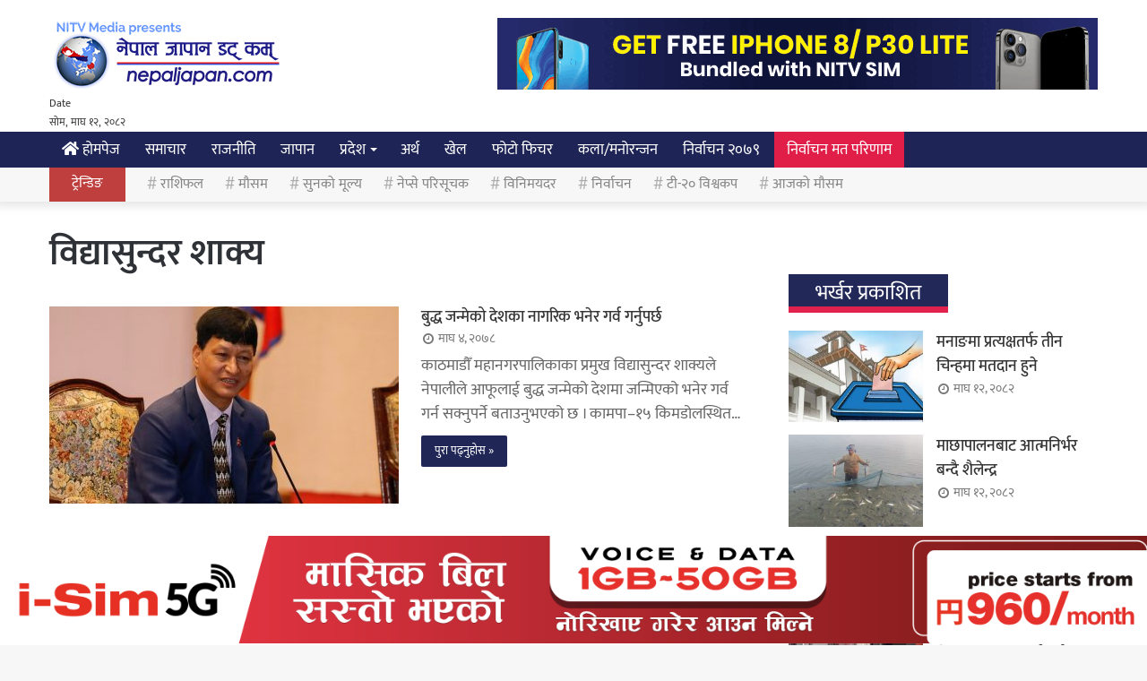

--- FILE ---
content_type: text/html; charset=UTF-8
request_url: https://www.nepaljapan.com/trend/%E0%A4%B5%E0%A4%BF%E0%A4%A6%E0%A5%8D%E0%A4%AF%E0%A4%BE%E0%A4%B8%E0%A5%81%E0%A4%A8%E0%A5%8D%E0%A4%A6%E0%A4%B0-%E0%A4%B6%E0%A4%BE%E0%A4%95%E0%A5%8D%E0%A4%AF/
body_size: 16630
content:
<!DOCTYPE html>
<html lang="en-US" class="" data-skin="light">
<head>
	<meta charset="UTF-8" />
	<link rel="profile" href="https://gmpg.org/xfn/11" />
	<link rel="pingback" href="https://www.nepaljapan.com/xmlrpc.php" />
	<meta property="fb:use_automatic_ad_placement" content="false">
	<meta name="twitter:card" content="summary_large_image">
	<meta name="twitter:site" content="@nepaljapan.com">
	<meta name="twitter:title" content="बुद्ध जन्मेको देशका नागरिक भनेर गर्व गर्नुपर्छ">
	<meta name="twitter:description" content="काठमाडौँ महानगरपालिकाका प्रमुख विद्यासुन्दर शाक्यले नेपालीले आफूलाई बुद्ध जन्मेको देशमा जन्मिएको भनेर गर्व गर्न सक्नुपर्ने बताउनुभएको छ । कामपा–१५ किमडोलस्थित किमडोल बहालमा शाक्यधिता नेपालको ध्यान भवन शिलान्यास गर्दै उहाँले यस्तो बताउनुभएको हो । “बुद्ध धर्मको मर्मलाई प्रवद्र्धन तथा प्रचारप्रसार गर्न काठमाडौँ महानगरपालिकाले थेरवादी तथा बज्रयानी विहारको निर्माण, पुनर्निर्माण तथा शैक्षिक कार्यक्रम सञ्चालन गर्न सहयोग गरेको &hellip;">

		<meta name="twitter:image" content="https://nepaljapan.s3.ap-southeast-1.amazonaws.com/Nepal-japan/images/uploads/2021/06/Bidhya.jpg">
		<script src="https://cdnjs.cloudflare.com/ajax/libs/Chart.js/2.5.0/Chart.min.js"></script>
    <script type='text/javascript' src='https://platform-api.sharethis.com/js/sharethis.js#property=607e92a5a954930018f4652b&product=sop' async='async'></script>

	<!-- Global site tag (gtag.js) - Google Analytics -->
	<script async src="https://www.googletagmanager.com/gtag/js?id=UA-72419972-1"></script>
  	<script>
		window.dataLayer = window.dataLayer || [];
		function gtag(){dataLayer.push(arguments);}
		gtag('js', new Date());

		gtag('config', 'UA-72419972-1');
	</script>
	<title>विद्यासुन्दर शाक्य &#8211; Nepal Japan</title>
<meta name='robots' content='max-image-preview:large' />
<link rel='dns-prefetch' href='//maxcdn.bootstrapcdn.com' />
<link rel="alternate" type="application/rss+xml" title="Nepal Japan &raquo; Feed" href="https://www.nepaljapan.com/feed/" />
<link rel="alternate" type="application/rss+xml" title="Nepal Japan &raquo; Comments Feed" href="https://www.nepaljapan.com/comments/feed/" />
<link rel="alternate" type="application/rss+xml" title="Nepal Japan &raquo; विद्यासुन्दर शाक्य Tag Feed" href="https://www.nepaljapan.com/trend/%e0%a4%b5%e0%a4%bf%e0%a4%a6%e0%a5%8d%e0%a4%af%e0%a4%be%e0%a4%b8%e0%a5%81%e0%a4%a8%e0%a5%8d%e0%a4%a6%e0%a4%b0-%e0%a4%b6%e0%a4%be%e0%a4%95%e0%a5%8d%e0%a4%af/feed/" />
<style id='wp-img-auto-sizes-contain-inline-css' type='text/css'>
img:is([sizes=auto i],[sizes^="auto," i]){contain-intrinsic-size:3000px 1500px}
/*# sourceURL=wp-img-auto-sizes-contain-inline-css */
</style>

<style id='wp-emoji-styles-inline-css' type='text/css'>

	img.wp-smiley, img.emoji {
		display: inline !important;
		border: none !important;
		box-shadow: none !important;
		height: 1em !important;
		width: 1em !important;
		margin: 0 0.07em !important;
		vertical-align: -0.1em !important;
		background: none !important;
		padding: 0 !important;
	}
/*# sourceURL=wp-emoji-styles-inline-css */
</style>
<link rel='stylesheet' id='wp-block-library-css' href='https://www.nepaljapan.com/wp-includes/css/dist/block-library/style.min.css?ver=6.9' type='text/css' media='all' />
<style id='global-styles-inline-css' type='text/css'>
:root{--wp--preset--aspect-ratio--square: 1;--wp--preset--aspect-ratio--4-3: 4/3;--wp--preset--aspect-ratio--3-4: 3/4;--wp--preset--aspect-ratio--3-2: 3/2;--wp--preset--aspect-ratio--2-3: 2/3;--wp--preset--aspect-ratio--16-9: 16/9;--wp--preset--aspect-ratio--9-16: 9/16;--wp--preset--color--black: #000000;--wp--preset--color--cyan-bluish-gray: #abb8c3;--wp--preset--color--white: #ffffff;--wp--preset--color--pale-pink: #f78da7;--wp--preset--color--vivid-red: #cf2e2e;--wp--preset--color--luminous-vivid-orange: #ff6900;--wp--preset--color--luminous-vivid-amber: #fcb900;--wp--preset--color--light-green-cyan: #7bdcb5;--wp--preset--color--vivid-green-cyan: #00d084;--wp--preset--color--pale-cyan-blue: #8ed1fc;--wp--preset--color--vivid-cyan-blue: #0693e3;--wp--preset--color--vivid-purple: #9b51e0;--wp--preset--gradient--vivid-cyan-blue-to-vivid-purple: linear-gradient(135deg,rgb(6,147,227) 0%,rgb(155,81,224) 100%);--wp--preset--gradient--light-green-cyan-to-vivid-green-cyan: linear-gradient(135deg,rgb(122,220,180) 0%,rgb(0,208,130) 100%);--wp--preset--gradient--luminous-vivid-amber-to-luminous-vivid-orange: linear-gradient(135deg,rgb(252,185,0) 0%,rgb(255,105,0) 100%);--wp--preset--gradient--luminous-vivid-orange-to-vivid-red: linear-gradient(135deg,rgb(255,105,0) 0%,rgb(207,46,46) 100%);--wp--preset--gradient--very-light-gray-to-cyan-bluish-gray: linear-gradient(135deg,rgb(238,238,238) 0%,rgb(169,184,195) 100%);--wp--preset--gradient--cool-to-warm-spectrum: linear-gradient(135deg,rgb(74,234,220) 0%,rgb(151,120,209) 20%,rgb(207,42,186) 40%,rgb(238,44,130) 60%,rgb(251,105,98) 80%,rgb(254,248,76) 100%);--wp--preset--gradient--blush-light-purple: linear-gradient(135deg,rgb(255,206,236) 0%,rgb(152,150,240) 100%);--wp--preset--gradient--blush-bordeaux: linear-gradient(135deg,rgb(254,205,165) 0%,rgb(254,45,45) 50%,rgb(107,0,62) 100%);--wp--preset--gradient--luminous-dusk: linear-gradient(135deg,rgb(255,203,112) 0%,rgb(199,81,192) 50%,rgb(65,88,208) 100%);--wp--preset--gradient--pale-ocean: linear-gradient(135deg,rgb(255,245,203) 0%,rgb(182,227,212) 50%,rgb(51,167,181) 100%);--wp--preset--gradient--electric-grass: linear-gradient(135deg,rgb(202,248,128) 0%,rgb(113,206,126) 100%);--wp--preset--gradient--midnight: linear-gradient(135deg,rgb(2,3,129) 0%,rgb(40,116,252) 100%);--wp--preset--font-size--small: 13px;--wp--preset--font-size--medium: 20px;--wp--preset--font-size--large: 36px;--wp--preset--font-size--x-large: 42px;--wp--preset--spacing--20: 0.44rem;--wp--preset--spacing--30: 0.67rem;--wp--preset--spacing--40: 1rem;--wp--preset--spacing--50: 1.5rem;--wp--preset--spacing--60: 2.25rem;--wp--preset--spacing--70: 3.38rem;--wp--preset--spacing--80: 5.06rem;--wp--preset--shadow--natural: 6px 6px 9px rgba(0, 0, 0, 0.2);--wp--preset--shadow--deep: 12px 12px 50px rgba(0, 0, 0, 0.4);--wp--preset--shadow--sharp: 6px 6px 0px rgba(0, 0, 0, 0.2);--wp--preset--shadow--outlined: 6px 6px 0px -3px rgb(255, 255, 255), 6px 6px rgb(0, 0, 0);--wp--preset--shadow--crisp: 6px 6px 0px rgb(0, 0, 0);}:where(.is-layout-flex){gap: 0.5em;}:where(.is-layout-grid){gap: 0.5em;}body .is-layout-flex{display: flex;}.is-layout-flex{flex-wrap: wrap;align-items: center;}.is-layout-flex > :is(*, div){margin: 0;}body .is-layout-grid{display: grid;}.is-layout-grid > :is(*, div){margin: 0;}:where(.wp-block-columns.is-layout-flex){gap: 2em;}:where(.wp-block-columns.is-layout-grid){gap: 2em;}:where(.wp-block-post-template.is-layout-flex){gap: 1.25em;}:where(.wp-block-post-template.is-layout-grid){gap: 1.25em;}.has-black-color{color: var(--wp--preset--color--black) !important;}.has-cyan-bluish-gray-color{color: var(--wp--preset--color--cyan-bluish-gray) !important;}.has-white-color{color: var(--wp--preset--color--white) !important;}.has-pale-pink-color{color: var(--wp--preset--color--pale-pink) !important;}.has-vivid-red-color{color: var(--wp--preset--color--vivid-red) !important;}.has-luminous-vivid-orange-color{color: var(--wp--preset--color--luminous-vivid-orange) !important;}.has-luminous-vivid-amber-color{color: var(--wp--preset--color--luminous-vivid-amber) !important;}.has-light-green-cyan-color{color: var(--wp--preset--color--light-green-cyan) !important;}.has-vivid-green-cyan-color{color: var(--wp--preset--color--vivid-green-cyan) !important;}.has-pale-cyan-blue-color{color: var(--wp--preset--color--pale-cyan-blue) !important;}.has-vivid-cyan-blue-color{color: var(--wp--preset--color--vivid-cyan-blue) !important;}.has-vivid-purple-color{color: var(--wp--preset--color--vivid-purple) !important;}.has-black-background-color{background-color: var(--wp--preset--color--black) !important;}.has-cyan-bluish-gray-background-color{background-color: var(--wp--preset--color--cyan-bluish-gray) !important;}.has-white-background-color{background-color: var(--wp--preset--color--white) !important;}.has-pale-pink-background-color{background-color: var(--wp--preset--color--pale-pink) !important;}.has-vivid-red-background-color{background-color: var(--wp--preset--color--vivid-red) !important;}.has-luminous-vivid-orange-background-color{background-color: var(--wp--preset--color--luminous-vivid-orange) !important;}.has-luminous-vivid-amber-background-color{background-color: var(--wp--preset--color--luminous-vivid-amber) !important;}.has-light-green-cyan-background-color{background-color: var(--wp--preset--color--light-green-cyan) !important;}.has-vivid-green-cyan-background-color{background-color: var(--wp--preset--color--vivid-green-cyan) !important;}.has-pale-cyan-blue-background-color{background-color: var(--wp--preset--color--pale-cyan-blue) !important;}.has-vivid-cyan-blue-background-color{background-color: var(--wp--preset--color--vivid-cyan-blue) !important;}.has-vivid-purple-background-color{background-color: var(--wp--preset--color--vivid-purple) !important;}.has-black-border-color{border-color: var(--wp--preset--color--black) !important;}.has-cyan-bluish-gray-border-color{border-color: var(--wp--preset--color--cyan-bluish-gray) !important;}.has-white-border-color{border-color: var(--wp--preset--color--white) !important;}.has-pale-pink-border-color{border-color: var(--wp--preset--color--pale-pink) !important;}.has-vivid-red-border-color{border-color: var(--wp--preset--color--vivid-red) !important;}.has-luminous-vivid-orange-border-color{border-color: var(--wp--preset--color--luminous-vivid-orange) !important;}.has-luminous-vivid-amber-border-color{border-color: var(--wp--preset--color--luminous-vivid-amber) !important;}.has-light-green-cyan-border-color{border-color: var(--wp--preset--color--light-green-cyan) !important;}.has-vivid-green-cyan-border-color{border-color: var(--wp--preset--color--vivid-green-cyan) !important;}.has-pale-cyan-blue-border-color{border-color: var(--wp--preset--color--pale-cyan-blue) !important;}.has-vivid-cyan-blue-border-color{border-color: var(--wp--preset--color--vivid-cyan-blue) !important;}.has-vivid-purple-border-color{border-color: var(--wp--preset--color--vivid-purple) !important;}.has-vivid-cyan-blue-to-vivid-purple-gradient-background{background: var(--wp--preset--gradient--vivid-cyan-blue-to-vivid-purple) !important;}.has-light-green-cyan-to-vivid-green-cyan-gradient-background{background: var(--wp--preset--gradient--light-green-cyan-to-vivid-green-cyan) !important;}.has-luminous-vivid-amber-to-luminous-vivid-orange-gradient-background{background: var(--wp--preset--gradient--luminous-vivid-amber-to-luminous-vivid-orange) !important;}.has-luminous-vivid-orange-to-vivid-red-gradient-background{background: var(--wp--preset--gradient--luminous-vivid-orange-to-vivid-red) !important;}.has-very-light-gray-to-cyan-bluish-gray-gradient-background{background: var(--wp--preset--gradient--very-light-gray-to-cyan-bluish-gray) !important;}.has-cool-to-warm-spectrum-gradient-background{background: var(--wp--preset--gradient--cool-to-warm-spectrum) !important;}.has-blush-light-purple-gradient-background{background: var(--wp--preset--gradient--blush-light-purple) !important;}.has-blush-bordeaux-gradient-background{background: var(--wp--preset--gradient--blush-bordeaux) !important;}.has-luminous-dusk-gradient-background{background: var(--wp--preset--gradient--luminous-dusk) !important;}.has-pale-ocean-gradient-background{background: var(--wp--preset--gradient--pale-ocean) !important;}.has-electric-grass-gradient-background{background: var(--wp--preset--gradient--electric-grass) !important;}.has-midnight-gradient-background{background: var(--wp--preset--gradient--midnight) !important;}.has-small-font-size{font-size: var(--wp--preset--font-size--small) !important;}.has-medium-font-size{font-size: var(--wp--preset--font-size--medium) !important;}.has-large-font-size{font-size: var(--wp--preset--font-size--large) !important;}.has-x-large-font-size{font-size: var(--wp--preset--font-size--x-large) !important;}
/*# sourceURL=global-styles-inline-css */
</style>

<style id='classic-theme-styles-inline-css' type='text/css'>
/*! This file is auto-generated */
.wp-block-button__link{color:#fff;background-color:#32373c;border-radius:9999px;box-shadow:none;text-decoration:none;padding:calc(.667em + 2px) calc(1.333em + 2px);font-size:1.125em}.wp-block-file__button{background:#32373c;color:#fff;text-decoration:none}
/*# sourceURL=/wp-includes/css/classic-themes.min.css */
</style>
<link rel='stylesheet' id='tie-css-base-css' href='https://www.nepaljapan.com/wp-content/themes/nepaljapan/assets/css/base.min.css?ver=5.4.0' type='text/css' media='all' />
<link rel='stylesheet' id='tie-css-styles-css' href='https://www.nepaljapan.com/wp-content/themes/nepaljapan/assets/css/style.min.css?ver=5.4.0' type='text/css' media='all' />
<link rel='stylesheet' id='tie-css-widgets-css' href='https://www.nepaljapan.com/wp-content/themes/nepaljapan/assets/css/widgets.min.css?ver=5.4.0' type='text/css' media='all' />
<link rel='stylesheet' id='tie-css-helpers-css' href='https://www.nepaljapan.com/wp-content/themes/nepaljapan/assets/css/helpers.min.css?ver=5.4.0' type='text/css' media='all' />
<link rel='stylesheet' id='tie-fontawesome5-css' href='https://www.nepaljapan.com/wp-content/themes/nepaljapan/assets/css/fontawesome.css?ver=5.4.0' type='text/css' media='all' />
<link rel='stylesheet' id='tie-css-ilightbox-css' href='https://www.nepaljapan.com/wp-content/themes/nepaljapan/assets/ilightbox/dark-skin/skin.css?ver=5.4.0' type='text/css' media='all' />
<link rel='stylesheet' id='tie-theme-child-css-css' href='https://www.nepaljapan.com/wp-content/themes/nepaljapan-child/style.css?ver=6.9' type='text/css' media='all' />
<style id='tie-theme-child-css-inline-css' type='text/css'>
#main-nav .main-menu > ul > li > a{font-size: 17px;font-weight: 400;}#main-nav .main-menu > ul ul li a{font-size: 17px;font-weight: 400;}#mobile-menu li a{font-size: 20px;font-weight: 400;}.breaking .breaking-title{font-size: 14px;line-height: 2.5;}.ticker-wrapper .ticker-content{line-height: 2.5;}.entry-header h1.entry-title{font-size: 45px;font-weight: 400;line-height: 1.25;}#the-post .entry-content,#the-post .entry-content p{font-size: 20px;font-weight: 400;line-height: 1.75;}#tie-wrapper .mag-box-title h3{font-size: 24px;font-weight: 400;}.entry h1{font-weight: 400;}.entry h2{font-size: 19px;font-weight: 500;}.entry h3{font-size: 18px;font-weight: 500;}.entry h4{font-weight: 500;}.entry h5{font-weight: 500;}.entry h6{font-weight: 500;}.post-widget-body .post-title,.timeline-widget ul li h3,.posts-list-half-posts li .post-title{font-size: 18px;font-weight: 500;}#tie-wrapper .media-page-layout .thumb-title,#tie-wrapper .mag-box.full-width-img-news-box .posts-items>li .post-title,#tie-wrapper .miscellaneous-box .posts-items>li:first-child .post-title,#tie-wrapper .big-thumb-left-box .posts-items li:first-child .post-title{font-weight: 400;}#tie-wrapper .mag-box.wide-post-box .posts-items>li:nth-child(n) .post-title,#tie-wrapper .mag-box.big-post-left-box li:first-child .post-title,#tie-wrapper .mag-box.big-post-top-box li:first-child .post-title,#tie-wrapper .mag-box.half-box li:first-child .post-title,#tie-wrapper .mag-box.big-posts-box .posts-items>li:nth-child(n) .post-title,#tie-wrapper .mag-box.mini-posts-box .posts-items>li:nth-child(n) .post-title,#tie-wrapper .mag-box.latest-poroducts-box .products .product h2{font-size: 18px;font-weight: 500;}#tie-wrapper .mag-box.big-post-left-box li:not(:first-child) .post-title,#tie-wrapper .mag-box.big-post-top-box li:not(:first-child) .post-title,#tie-wrapper .mag-box.half-box li:not(:first-child) .post-title,#tie-wrapper .mag-box.big-thumb-left-box li:not(:first-child) .post-title,#tie-wrapper .mag-box.scrolling-box .slide .post-title,#tie-wrapper .mag-box.miscellaneous-box li:not(:first-child) .post-title{font-size: 18px;font-weight: 500;}@media (min-width: 992px){.full-width .fullwidth-slider-wrapper .thumb-overlay .thumb-content .thumb-title,.full-width .wide-next-prev-slider-wrapper .thumb-overlay .thumb-content .thumb-title,.full-width .wide-slider-with-navfor-wrapper .thumb-overlay .thumb-content .thumb-title,.full-width .boxed-slider-wrapper .thumb-overlay .thumb-title{font-weight: 400;}}@media (min-width: 992px){.has-sidebar .fullwidth-slider-wrapper .thumb-overlay .thumb-content .thumb-title,.has-sidebar .wide-next-prev-slider-wrapper .thumb-overlay .thumb-content .thumb-title,.has-sidebar .wide-slider-with-navfor-wrapper .thumb-overlay .thumb-content .thumb-title,.has-sidebar .boxed-slider-wrapper .thumb-overlay .thumb-title{font-weight: 400;}}@media (min-width: 768px){#tie-wrapper .main-slider.grid-3-slides .slide .grid-item:nth-child(1) .thumb-title,#tie-wrapper .main-slider.grid-5-first-big .slide .grid-item:nth-child(1) .thumb-title,#tie-wrapper .main-slider.grid-5-big-centerd .slide .grid-item:nth-child(1) .thumb-title,#tie-wrapper .main-slider.grid-4-big-first-half-second .slide .grid-item:nth-child(1) .thumb-title,#tie-wrapper .main-slider.grid-2-big .thumb-overlay .thumb-title,#tie-wrapper .wide-slider-three-slids-wrapper .thumb-title{font-weight: 400;}}@media (min-width: 768px){#tie-wrapper .boxed-slider-three-slides-wrapper .slide .thumb-title,#tie-wrapper .grid-3-slides .slide .grid-item:nth-child(n+2) .thumb-title,#tie-wrapper .grid-5-first-big .slide .grid-item:nth-child(n+2) .thumb-title,#tie-wrapper .grid-5-big-centerd .slide .grid-item:nth-child(n+2) .thumb-title,#tie-wrapper .grid-4-big-first-half-second .slide .grid-item:nth-child(n+2) .thumb-title,#tie-wrapper .grid-5-in-rows .grid-item:nth-child(n) .thumb-overlay .thumb-title,#tie-wrapper .main-slider.grid-4-slides .thumb-overlay .thumb-title,#tie-wrapper .grid-6-slides .thumb-overlay .thumb-title,#tie-wrapper .boxed-four-taller-slider .slide .thumb-title{font-weight: 400;}}.brand-title,a:hover,.tie-popup-search-submit,#logo.text-logo a,.theme-header nav .components #search-submit:hover,.theme-header .header-nav .components > li:hover > a,.theme-header .header-nav .components li a:hover,.main-menu ul.cats-vertical li a.is-active,.main-menu ul.cats-vertical li a:hover,.main-nav li.mega-menu .post-meta a:hover,.main-nav li.mega-menu .post-box-title a:hover,.search-in-main-nav.autocomplete-suggestions a:hover,#main-nav .menu ul:not(.cats-horizontal) li:hover > a,#main-nav .menu ul li.current-menu-item:not(.mega-link-column) > a,.top-nav .menu li:hover > a,.top-nav .menu > .tie-current-menu > a,.search-in-top-nav.autocomplete-suggestions .post-title a:hover,div.mag-box .mag-box-options .mag-box-filter-links a.active,.mag-box-filter-links .flexMenu-viewMore:hover > a,.stars-rating-active,body .tabs.tabs .active > a,.video-play-icon,.spinner-circle:after,#go-to-content:hover,.comment-list .comment-author .fn,.commentlist .comment-author .fn,blockquote::before,blockquote cite,blockquote.quote-simple p,.multiple-post-pages a:hover,#story-index li .is-current,.latest-tweets-widget .twitter-icon-wrap span,.wide-slider-nav-wrapper .slide,.wide-next-prev-slider-wrapper .tie-slider-nav li:hover span,.review-final-score h3,#mobile-menu-icon:hover .menu-text,body .entry a,.dark-skin body .entry a,.entry .post-bottom-meta a:hover,.comment-list .comment-content a,q a,blockquote a,.widget.tie-weather-widget .icon-basecloud-bg:after,.site-footer a:hover,.site-footer .stars-rating-active,.site-footer .twitter-icon-wrap span,.site-info a:hover{color: #1e2556;}#instagram-link a:hover{color: #1e2556 !important;border-color: #1e2556 !important;}[type='submit'],.button,.generic-button a,.generic-button button,.theme-header .header-nav .comp-sub-menu a.button.guest-btn:hover,.theme-header .header-nav .comp-sub-menu a.checkout-button,nav.main-nav .menu > li.tie-current-menu > a,nav.main-nav .menu > li:hover > a,.main-menu .mega-links-head:after,.main-nav .mega-menu.mega-cat .cats-horizontal li a.is-active,#mobile-menu-icon:hover .nav-icon,#mobile-menu-icon:hover .nav-icon:before,#mobile-menu-icon:hover .nav-icon:after,.search-in-main-nav.autocomplete-suggestions a.button,.search-in-top-nav.autocomplete-suggestions a.button,.spinner > div,.post-cat,.pages-numbers li.current span,.multiple-post-pages > span,#tie-wrapper .mejs-container .mejs-controls,.mag-box-filter-links a:hover,.slider-arrow-nav a:not(.pagination-disabled):hover,.comment-list .reply a:hover,.commentlist .reply a:hover,#reading-position-indicator,#story-index-icon,.videos-block .playlist-title,.review-percentage .review-item span span,.tie-slick-dots li.slick-active button,.tie-slick-dots li button:hover,.digital-rating-static,.timeline-widget li a:hover .date:before,#wp-calendar #today,.posts-list-counter li.widget-post-list:before,.cat-counter a + span,.tie-slider-nav li span:hover,.fullwidth-area .widget_tag_cloud .tagcloud a:hover,.magazine2:not(.block-head-4) .dark-widgetized-area ul.tabs a:hover,.magazine2:not(.block-head-4) .dark-widgetized-area ul.tabs .active a,.magazine1 .dark-widgetized-area ul.tabs a:hover,.magazine1 .dark-widgetized-area ul.tabs .active a,.block-head-4.magazine2 .dark-widgetized-area .tabs.tabs .active a,.block-head-4.magazine2 .dark-widgetized-area .tabs > .active a:before,.block-head-4.magazine2 .dark-widgetized-area .tabs > .active a:after,.demo_store,.demo #logo:after,.demo #sticky-logo:after,.widget.tie-weather-widget,span.video-close-btn:hover,#go-to-top,.latest-tweets-widget .slider-links .button:not(:hover){background-color: #1e2556;color: #FFFFFF;}.tie-weather-widget .widget-title .the-subtitle,.block-head-4.magazine2 #footer .tabs .active a:hover{color: #FFFFFF;}pre,code,.pages-numbers li.current span,.theme-header .header-nav .comp-sub-menu a.button.guest-btn:hover,.multiple-post-pages > span,.post-content-slideshow .tie-slider-nav li span:hover,#tie-body .tie-slider-nav li > span:hover,.slider-arrow-nav a:not(.pagination-disabled):hover,.main-nav .mega-menu.mega-cat .cats-horizontal li a.is-active,.main-nav .mega-menu.mega-cat .cats-horizontal li a:hover,.main-menu .menu > li > .menu-sub-content{border-color: #1e2556;}.main-menu .menu > li.tie-current-menu{border-bottom-color: #1e2556;}.top-nav .menu li.tie-current-menu > a:before,.top-nav .menu li.menu-item-has-children:hover > a:before{border-top-color: #1e2556;}.main-nav .main-menu .menu > li.tie-current-menu > a:before,.main-nav .main-menu .menu > li:hover > a:before{border-top-color: #FFFFFF;}header.main-nav-light .main-nav .menu-item-has-children li:hover > a:before,header.main-nav-light .main-nav .mega-menu li:hover > a:before{border-left-color: #1e2556;}.rtl header.main-nav-light .main-nav .menu-item-has-children li:hover > a:before,.rtl header.main-nav-light .main-nav .mega-menu li:hover > a:before{border-right-color: #1e2556;border-left-color: transparent;}.top-nav ul.menu li .menu-item-has-children:hover > a:before{border-top-color: transparent;border-left-color: #1e2556;}.rtl .top-nav ul.menu li .menu-item-has-children:hover > a:before{border-left-color: transparent;border-right-color: #1e2556;}::-moz-selection{background-color: #1e2556;color: #FFFFFF;}::selection{background-color: #1e2556;color: #FFFFFF;}circle.circle_bar{stroke: #1e2556;}#reading-position-indicator{box-shadow: 0 0 10px rgba( 30,37,86,0.7);}#logo.text-logo a:hover,body .entry a:hover,.dark-skin body .entry a:hover,.comment-list .comment-content a:hover,.block-head-4.magazine2 .site-footer .tabs li a:hover,q a:hover,blockquote a:hover{color: #000024;}.button:hover,input[type='submit']:hover,.generic-button a:hover,.generic-button button:hover,a.post-cat:hover,.site-footer .button:hover,.site-footer [type='submit']:hover,.search-in-main-nav.autocomplete-suggestions a.button:hover,.search-in-top-nav.autocomplete-suggestions a.button:hover,.theme-header .header-nav .comp-sub-menu a.checkout-button:hover{background-color: #000024;color: #FFFFFF;}.theme-header .header-nav .comp-sub-menu a.checkout-button:not(:hover),body .entry a.button{color: #FFFFFF;}#story-index.is-compact .story-index-content{background-color: #1e2556;}#story-index.is-compact .story-index-content a,#story-index.is-compact .story-index-content .is-current{color: #FFFFFF;}#main-nav ul.menu > li.tie-current-menu > a,#main-nav ul.menu > li:hover > a,#main-nav .spinner > div,.main-menu .mega-links-head:after{background-color: !important;}#main-nav a,#main-nav .dropdown-social-icons li a span,.search-in-main-nav.autocomplete-suggestions a {color: #FFFFFF !important;}#main-nav .main-menu ul.menu > li.tie-current-menu,#theme-header nav .menu > li > .menu-sub-content{border-color: ;}#main-nav .spinner-circle:after{color: !important;}.main-nav-light #main-nav .menu-item-has-children li:hover > a:before,.main-nav-light #main-nav .mega-menu li:hover > a:before{border-left-color: #FFFFFF !important;}.rtl .main-nav-light #main-nav .menu-item-has-children li:hover > a:before,.rtl .main-nav-light #main-nav .mega-menu li:hover > a:before{border-right-color: #FFFFFF !important;border-left-color: transparent !important;}#tie-body .has-block-head-4,#tie-body .mag-box-title h3,#tie-body .comment-reply-title,#tie-body .related.products > h2,#tie-body .up-sells > h2,#tie-body .cross-sells > h2,#tie-body .cart_totals > h2,#tie-body .bbp-form legend,#tie-body .mag-box-title h3 a,#tie-body .section-title-default a,#tie-body #cancel-comment-reply-link {color: #FFFFFF;}#tie-body .has-block-head-4:before,#tie-body .mag-box-title h3:before,#tie-body .comment-reply-title:before,#tie-body .related.products > h2:before,#tie-body .up-sells > h2:before,#tie-body .cross-sells > h2:before,#tie-body .cart_totals > h2:before,#tie-body .bbp-form legend:before {background-color: #1e2556;}#tie-body .block-more-button{color: #1e2556;}#tie-body .block-more-button:hover{color: #000024;}#tie-body .tabs,#tie-body .tabs .flexMenu-popup{border-color: #1e2556;}#tie-body .tabs li a{color: #1e2556;}#tie-body .tabs li a:hover{color: #000024;}#tie-body .tabs li.active a{color: #FFFFFF;background-color: #1e2556;}.brand-title,a:hover,.tie-popup-search-submit,#logo.text-logo a,.theme-header nav .components #search-submit:hover,.theme-header .header-nav .components > li:hover > a,.theme-header .header-nav .components li a:hover,.main-menu ul.cats-vertical li a.is-active,.main-menu ul.cats-vertical li a:hover,.main-nav li.mega-menu .post-meta a:hover,.main-nav li.mega-menu .post-box-title a:hover,.search-in-main-nav.autocomplete-suggestions a:hover,#main-nav .menu ul:not(.cats-horizontal) li:hover > a,#main-nav .menu ul li.current-menu-item:not(.mega-link-column) > a,.top-nav .menu li:hover > a,.top-nav .menu > .tie-current-menu > a,.search-in-top-nav.autocomplete-suggestions .post-title a:hover,div.mag-box .mag-box-options .mag-box-filter-links a.active,.mag-box-filter-links .flexMenu-viewMore:hover > a,.stars-rating-active,body .tabs.tabs .active > a,.video-play-icon,.spinner-circle:after,#go-to-content:hover,.comment-list .comment-author .fn,.commentlist .comment-author .fn,blockquote::before,blockquote cite,blockquote.quote-simple p,.multiple-post-pages a:hover,#story-index li .is-current,.latest-tweets-widget .twitter-icon-wrap span,.wide-slider-nav-wrapper .slide,.wide-next-prev-slider-wrapper .tie-slider-nav li:hover span,.review-final-score h3,#mobile-menu-icon:hover .menu-text,body .entry a,.dark-skin body .entry a,.entry .post-bottom-meta a:hover,.comment-list .comment-content a,q a,blockquote a,.widget.tie-weather-widget .icon-basecloud-bg:after,.site-footer a:hover,.site-footer .stars-rating-active,.site-footer .twitter-icon-wrap span,.site-info a:hover{color: #1e2556;}#instagram-link a:hover{color: #1e2556 !important;border-color: #1e2556 !important;}[type='submit'],.button,.generic-button a,.generic-button button,.theme-header .header-nav .comp-sub-menu a.button.guest-btn:hover,.theme-header .header-nav .comp-sub-menu a.checkout-button,nav.main-nav .menu > li.tie-current-menu > a,nav.main-nav .menu > li:hover > a,.main-menu .mega-links-head:after,.main-nav .mega-menu.mega-cat .cats-horizontal li a.is-active,#mobile-menu-icon:hover .nav-icon,#mobile-menu-icon:hover .nav-icon:before,#mobile-menu-icon:hover .nav-icon:after,.search-in-main-nav.autocomplete-suggestions a.button,.search-in-top-nav.autocomplete-suggestions a.button,.spinner > div,.post-cat,.pages-numbers li.current span,.multiple-post-pages > span,#tie-wrapper .mejs-container .mejs-controls,.mag-box-filter-links a:hover,.slider-arrow-nav a:not(.pagination-disabled):hover,.comment-list .reply a:hover,.commentlist .reply a:hover,#reading-position-indicator,#story-index-icon,.videos-block .playlist-title,.review-percentage .review-item span span,.tie-slick-dots li.slick-active button,.tie-slick-dots li button:hover,.digital-rating-static,.timeline-widget li a:hover .date:before,#wp-calendar #today,.posts-list-counter li.widget-post-list:before,.cat-counter a + span,.tie-slider-nav li span:hover,.fullwidth-area .widget_tag_cloud .tagcloud a:hover,.magazine2:not(.block-head-4) .dark-widgetized-area ul.tabs a:hover,.magazine2:not(.block-head-4) .dark-widgetized-area ul.tabs .active a,.magazine1 .dark-widgetized-area ul.tabs a:hover,.magazine1 .dark-widgetized-area ul.tabs .active a,.block-head-4.magazine2 .dark-widgetized-area .tabs.tabs .active a,.block-head-4.magazine2 .dark-widgetized-area .tabs > .active a:before,.block-head-4.magazine2 .dark-widgetized-area .tabs > .active a:after,.demo_store,.demo #logo:after,.demo #sticky-logo:after,.widget.tie-weather-widget,span.video-close-btn:hover,#go-to-top,.latest-tweets-widget .slider-links .button:not(:hover){background-color: #1e2556;color: #FFFFFF;}.tie-weather-widget .widget-title .the-subtitle,.block-head-4.magazine2 #footer .tabs .active a:hover{color: #FFFFFF;}pre,code,.pages-numbers li.current span,.theme-header .header-nav .comp-sub-menu a.button.guest-btn:hover,.multiple-post-pages > span,.post-content-slideshow .tie-slider-nav li span:hover,#tie-body .tie-slider-nav li > span:hover,.slider-arrow-nav a:not(.pagination-disabled):hover,.main-nav .mega-menu.mega-cat .cats-horizontal li a.is-active,.main-nav .mega-menu.mega-cat .cats-horizontal li a:hover,.main-menu .menu > li > .menu-sub-content{border-color: #1e2556;}.main-menu .menu > li.tie-current-menu{border-bottom-color: #1e2556;}.top-nav .menu li.tie-current-menu > a:before,.top-nav .menu li.menu-item-has-children:hover > a:before{border-top-color: #1e2556;}.main-nav .main-menu .menu > li.tie-current-menu > a:before,.main-nav .main-menu .menu > li:hover > a:before{border-top-color: #FFFFFF;}header.main-nav-light .main-nav .menu-item-has-children li:hover > a:before,header.main-nav-light .main-nav .mega-menu li:hover > a:before{border-left-color: #1e2556;}.rtl header.main-nav-light .main-nav .menu-item-has-children li:hover > a:before,.rtl header.main-nav-light .main-nav .mega-menu li:hover > a:before{border-right-color: #1e2556;border-left-color: transparent;}.top-nav ul.menu li .menu-item-has-children:hover > a:before{border-top-color: transparent;border-left-color: #1e2556;}.rtl .top-nav ul.menu li .menu-item-has-children:hover > a:before{border-left-color: transparent;border-right-color: #1e2556;}::-moz-selection{background-color: #1e2556;color: #FFFFFF;}::selection{background-color: #1e2556;color: #FFFFFF;}circle.circle_bar{stroke: #1e2556;}#reading-position-indicator{box-shadow: 0 0 10px rgba( 30,37,86,0.7);}#logo.text-logo a:hover,body .entry a:hover,.dark-skin body .entry a:hover,.comment-list .comment-content a:hover,.block-head-4.magazine2 .site-footer .tabs li a:hover,q a:hover,blockquote a:hover{color: #000024;}.button:hover,input[type='submit']:hover,.generic-button a:hover,.generic-button button:hover,a.post-cat:hover,.site-footer .button:hover,.site-footer [type='submit']:hover,.search-in-main-nav.autocomplete-suggestions a.button:hover,.search-in-top-nav.autocomplete-suggestions a.button:hover,.theme-header .header-nav .comp-sub-menu a.checkout-button:hover{background-color: #000024;color: #FFFFFF;}.theme-header .header-nav .comp-sub-menu a.checkout-button:not(:hover),body .entry a.button{color: #FFFFFF;}#story-index.is-compact .story-index-content{background-color: #1e2556;}#story-index.is-compact .story-index-content a,#story-index.is-compact .story-index-content .is-current{color: #FFFFFF;}#main-nav ul.menu > li.tie-current-menu > a,#main-nav ul.menu > li:hover > a,#main-nav .spinner > div,.main-menu .mega-links-head:after{background-color: !important;}#main-nav a,#main-nav .dropdown-social-icons li a span,.search-in-main-nav.autocomplete-suggestions a {color: #FFFFFF !important;}#main-nav .main-menu ul.menu > li.tie-current-menu,#theme-header nav .menu > li > .menu-sub-content{border-color: ;}#main-nav .spinner-circle:after{color: !important;}.main-nav-light #main-nav .menu-item-has-children li:hover > a:before,.main-nav-light #main-nav .mega-menu li:hover > a:before{border-left-color: #FFFFFF !important;}.rtl .main-nav-light #main-nav .menu-item-has-children li:hover > a:before,.rtl .main-nav-light #main-nav .mega-menu li:hover > a:before{border-right-color: #FFFFFF !important;border-left-color: transparent !important;}#tie-body .has-block-head-4,#tie-body .mag-box-title h3,#tie-body .comment-reply-title,#tie-body .related.products > h2,#tie-body .up-sells > h2,#tie-body .cross-sells > h2,#tie-body .cart_totals > h2,#tie-body .bbp-form legend,#tie-body .mag-box-title h3 a,#tie-body .section-title-default a,#tie-body #cancel-comment-reply-link {color: #FFFFFF;}#tie-body .has-block-head-4:before,#tie-body .mag-box-title h3:before,#tie-body .comment-reply-title:before,#tie-body .related.products > h2:before,#tie-body .up-sells > h2:before,#tie-body .cross-sells > h2:before,#tie-body .cart_totals > h2:before,#tie-body .bbp-form legend:before {background-color: #1e2556;}#tie-body .block-more-button{color: #1e2556;}#tie-body .block-more-button:hover{color: #000024;}#tie-body .tabs,#tie-body .tabs .flexMenu-popup{border-color: #1e2556;}#tie-body .tabs li a{color: #1e2556;}#tie-body .tabs li a:hover{color: #000024;}#tie-body .tabs li.active a{color: #FFFFFF;background-color: #1e2556;}#main-nav,#main-nav .menu-sub-content,#main-nav .comp-sub-menu,#main-nav .guest-btn:not(:hover),#main-nav ul.cats-vertical li a.is-active,#main-nav ul.cats-vertical li a:hover.search-in-main-nav.autocomplete-suggestions{background-color: #1e2556;}#main-nav{border-width: 0;}#theme-header #main-nav:not(.fixed-nav){bottom: 0;}#main-nav .icon-basecloud-bg:after{color: #1e2556;}#main-nav *,.search-in-main-nav.autocomplete-suggestions{border-color: rgba(255,255,255,0.07);}.main-nav-boxed #main-nav .main-menu-wrapper{border-width: 0;}#theme-header:not(.main-nav-boxed) #main-nav,.main-nav-boxed .main-menu-wrapper{border-bottom-color:#3498db !important;border-right: 0 none;border-left : 0 none;}.main-nav-boxed #main-nav.fixed-nav{box-shadow: none;}#the-post .entry-content a:not(.shortc-button){color: #1e2556 !important;}#the-post .entry-content a:not(.shortc-button):hover{color: #f49f1c !important;}#footer{background-color: #1e2556;}#site-info{background-color: #181d40;}#footer .posts-list-counter .posts-list-items li.widget-post-list:before{border-color: #1e2556;}#footer .timeline-widget a .date:before{border-color: rgba(30,37,86,0.8);}#footer .footer-boxed-widget-area,#footer textarea,#footer input:not([type=submit]),#footer select,#footer code,#footer kbd,#footer pre,#footer samp,#footer .show-more-button,#footer .slider-links .tie-slider-nav span,#footer #wp-calendar,#footer #wp-calendar tbody td,#footer #wp-calendar thead th,#footer .widget.buddypress .item-options a{border-color: rgba(255,255,255,0.1);}#footer .social-statistics-widget .white-bg li.social-icons-item a,#footer .widget_tag_cloud .tagcloud a,#footer .latest-tweets-widget .slider-links .tie-slider-nav span,#footer .widget_layered_nav_filters a{border-color: rgba(255,255,255,0.1);}#footer .social-statistics-widget .white-bg li:before{background: rgba(255,255,255,0.1);}.site-footer #wp-calendar tbody td{background: rgba(255,255,255,0.02);}#footer .white-bg .social-icons-item a span.followers span,#footer .circle-three-cols .social-icons-item a .followers-num,#footer .circle-three-cols .social-icons-item a .followers-name{color: rgba(255,255,255,0.8);}#footer .timeline-widget ul:before,#footer .timeline-widget a:not(:hover) .date:before{background-color: #000738;}.site-footer.dark-skin a:not(:hover){color: #f49f1c;}.site-footer.dark-skin a:hover,#footer .stars-rating-active,#footer .twitter-icon-wrap span,.block-head-4.magazine2 #footer .tabs li a{color: #ffffff;}#footer .circle_bar{stroke: #ffffff;}#footer .widget.buddypress .item-options a.selected,#footer .widget.buddypress .item-options a.loading,#footer .tie-slider-nav span:hover,.block-head-4.magazine2 #footer .tabs{border-color: #ffffff;}.magazine2:not(.block-head-4) #footer .tabs a:hover,.magazine2:not(.block-head-4) #footer .tabs .active a,.magazine1 #footer .tabs a:hover,.magazine1 #footer .tabs .active a,.block-head-4.magazine2 #footer .tabs.tabs .active a,.block-head-4.magazine2 #footer .tabs > .active a:before,.block-head-4.magazine2 #footer .tabs > li.active:nth-child(n) a:after,#footer .digital-rating-static,#footer .timeline-widget li a:hover .date:before,#footer #wp-calendar #today,#footer .posts-list-counter .posts-list-items li.widget-post-list:before,#footer .cat-counter span,#footer.dark-skin .the-global-title:after,#footer .button,#footer [type='submit'],#footer .spinner > div,#footer .widget.buddypress .item-options a.selected,#footer .widget.buddypress .item-options a.loading,#footer .tie-slider-nav span:hover,#footer .fullwidth-area .tagcloud a:hover{background-color: #ffffff;color: #000000;}.block-head-4.magazine2 #footer .tabs li a:hover{color: #e1e1e1;}.block-head-4.magazine2 #footer .tabs.tabs .active a:hover,#footer .widget.buddypress .item-options a.selected,#footer .widget.buddypress .item-options a.loading,#footer .tie-slider-nav span:hover{color: #000000 !important;}#footer .button:hover,#footer [type='submit']:hover{background-color: #e1e1e1;color: #000000;}#footer .site-info a:not(:hover){color: #f49f1c;}@media (max-width: 991px){.side-aside #mobile-menu .menu > li{border-color: rgba(255,255,255,0.05);}}@media (max-width: 991px){.side-aside.dark-skin{background-color: #1e2556;}}
/*# sourceURL=tie-theme-child-css-inline-css */
</style>
<script type="text/javascript" src="https://www.nepaljapan.com/wp-includes/js/jquery/jquery.min.js?ver=3.7.1" id="jquery-core-js"></script>
<script type="text/javascript" src="https://www.nepaljapan.com/wp-includes/js/jquery/jquery-migrate.min.js?ver=3.4.1" id="jquery-migrate-js"></script>
<script type="text/javascript" src="//maxcdn.bootstrapcdn.com/bootstrap/3.3.7/js/bootstrap.min.js?ver=6.9" id="bootstrap-js"></script>
<link rel="https://api.w.org/" href="https://www.nepaljapan.com/wp-json/" /><link rel="alternate" title="JSON" type="application/json" href="https://www.nepaljapan.com/wp-json/wp/v2/tags/15279" /><link rel="EditURI" type="application/rsd+xml" title="RSD" href="https://www.nepaljapan.com/xmlrpc.php?rsd" />
<meta name="generator" content="WordPress 6.9" />
<meta property="fb:pages" content="103111898481257" /> <meta name="description" content="#1 News Portal of Nepal Japan" /><meta http-equiv="X-UA-Compatible" content="IE=edge">
<meta name="theme-color" content="#1e2556" /><meta name="viewport" content="width=device-width, initial-scale=1.0" /><link rel="icon" href="https://nepaljapan.s3.ap-southeast-1.amazonaws.com/Nepal-japan/images/uploads/2021/04/favicon.png" sizes="32x32" />
<link rel="icon" href="https://nepaljapan.s3.ap-southeast-1.amazonaws.com/Nepal-japan/images/uploads/2021/04/favicon.png" sizes="192x192" />
<link rel="apple-touch-icon" href="https://nepaljapan.s3.ap-southeast-1.amazonaws.com/Nepal-japan/images/uploads/2021/04/favicon.png" />
<meta name="msapplication-TileImage" content="https://nepaljapan.s3.ap-southeast-1.amazonaws.com/Nepal-japan/images/uploads/2021/04/favicon.png" />
</head>

<body id="tie-body" class="archive tag tag-15279 wp-theme-nepaljapan wp-child-theme-nepaljapan-child wrapper-has-shadow block-head-4 magazine2 is-thumb-overlay-disabled is-desktop is-header-layout-3 has-header-ad sidebar-right has-sidebar hide_breaking_news hide_breadcrumbs hide_read_more_buttons hide_back_top_button">
<div id="fb-root"></div>
<script async defer crossorigin="anonymous" src="https://connect.facebook.net/en_US/sdk.js#xfbml=1&version=v10.0&appId=594114327686648&autoLogAppEvents=1" nonce="BRbDoUum"></script>


<div class="background-overlay">

	<div id="tie-container" class="site tie-container">

		
		<div id="tie-wrapper">

			
<header id="theme-header" class="theme-header header-layout-3 main-nav-dark main-nav-default-dark main-nav-below has-stream-item has-shadow has-normal-width-logo mobile-header-centered">
	
<div class="container header-container">
	<div class="tie-row logo-row">

		
		<div class="logo-wrapper">
			<div class="tie-col-md-4 logo-container">
				<div id="mobile-header-components-area_1" class="mobile-header-components"><ul class="components"><li class="mobile-component_menu custom-menu-link"><a href="#" id="mobile-menu-icon" class=""><span class="tie-mobile-menu-icon nav-icon is-layout-4"></span><span class="screen-reader-text">Menu</span></a></li></ul></div>
		<div id="logo" class="image-logo" >

			
			<a title="Nepal Japan" href="https://www.nepaljapan.com/">
				
				<picture class="tie-logo-default tie-logo-picture">
					<source class="tie-logo-source-default tie-logo-source" srcset="/wp-content/uploads/2021/04/logo.png">
					<img class="tie-logo-img-default tie-logo-img" src="/wp-content/uploads/2021/04/logo.png" alt="Nepal Japan" width="270" height="80" style="max-height:80px; width: auto;" />
				</picture>
						</a>

						
            <div class="date-time">
				<input type="hidden" id="ndc_today_nonce" name="ndc_today_nonce" value="400d0c7420" /><input type="hidden" name="_wp_http_referer" value="/trend/%E0%A4%B5%E0%A4%BF%E0%A4%A6%E0%A5%8D%E0%A4%AF%E0%A4%BE%E0%A4%B8%E0%A5%81%E0%A4%A8%E0%A5%8D%E0%A4%A6%E0%A4%B0-%E0%A4%B6%E0%A4%BE%E0%A4%95%E0%A5%8D%E0%A4%AF/" />Date<div class="nep-to-eng nepali-date-converter">सोम, माघ १२, २०८२</div>			</div>
			

		</div><!-- #logo /-->

		<div id="mobile-header-components-area_2" class="mobile-header-components"></div>			</div><!-- .tie-col /-->
		</div><!-- .logo-wrapper /-->

		<div class="tie-col-md-8 stream-item stream-item-top-wrapper"><div class="stream-item-top">
					<a href="https://www.nitvtelecom.com/" title="" target="_blank" >
						<img src="https://nepaljapan.s3.ap-southeast-1.amazonaws.com/Nepal-japan/images/uploads/2023/09/NITV-Telecom.gif" alt="" width="728" height="91" />
					</a>
				</div></div><!-- .tie-col /-->
	</div><!-- .tie-row /-->
</div><!-- .container /-->

<div class="main-nav-wrapper">
	<nav id="main-nav"  class="main-nav header-nav"  aria-label="Primary Navigation">
		<div class="container">

			<div class="main-menu-wrapper">

				
				<div id="menu-components-wrap">

					
					<div class="main-menu main-menu-wrap tie-alignleft">
						<div id="main-nav-menu" class="main-menu header-menu"><ul id="menu-main-menu" class="menu" role="menubar"><li id="menu-item-77" class="menu-item menu-item-type-post_type menu-item-object-page menu-item-home menu-item-77 menu-item-has-icon"><a href="https://www.nepaljapan.com/"> <span aria-hidden="true" class="tie-menu-icon fas fa-home"></span> होमपेज</a></li>
<li id="menu-item-515282" class="menu-item menu-item-type-taxonomy menu-item-object-category menu-item-515282"><a href="https://www.nepaljapan.com/content/news/">समाचार</a></li>
<li id="menu-item-515281" class="menu-item menu-item-type-taxonomy menu-item-object-category menu-item-515281"><a href="https://www.nepaljapan.com/content/politics-nepal/">राजनीति</a></li>
<li id="menu-item-515270" class="menu-item menu-item-type-taxonomy menu-item-object-category menu-item-515270"><a href="https://www.nepaljapan.com/content/japan/">जापान</a></li>
<li id="menu-item-515271" class="menu-item menu-item-type-taxonomy menu-item-object-category menu-item-has-children menu-item-515271"><a href="https://www.nepaljapan.com/content/pradesh/">प्रदेश</a>
<ul class="sub-menu menu-sub-content">
	<li id="menu-item-515274" class="menu-item menu-item-type-taxonomy menu-item-object-category menu-item-515274"><a href="https://www.nepaljapan.com/content/pradesh/pradesh1/">कोशी</a></li>
	<li id="menu-item-515275" class="menu-item menu-item-type-taxonomy menu-item-object-category menu-item-515275"><a href="https://www.nepaljapan.com/content/pradesh/madhesh/">मधेश</a></li>
	<li id="menu-item-515276" class="menu-item menu-item-type-taxonomy menu-item-object-category menu-item-515276"><a href="https://www.nepaljapan.com/content/pradesh/bagmati/">बागमती</a></li>
	<li id="menu-item-515273" class="menu-item menu-item-type-taxonomy menu-item-object-category menu-item-515273"><a href="https://www.nepaljapan.com/content/pradesh/gandaki/">गण्डकी</a></li>
	<li id="menu-item-515277" class="menu-item menu-item-type-taxonomy menu-item-object-category menu-item-515277"><a href="https://www.nepaljapan.com/content/pradesh/lumbini/">लुम्बिनी</a></li>
	<li id="menu-item-515272" class="menu-item menu-item-type-taxonomy menu-item-object-category menu-item-515272"><a href="https://www.nepaljapan.com/content/pradesh/karnali/">कर्णाली</a></li>
	<li id="menu-item-515278" class="menu-item menu-item-type-taxonomy menu-item-object-category menu-item-515278"><a href="https://www.nepaljapan.com/content/pradesh/far-western/">सुदूरपश्चिम</a></li>
</ul>
</li>
<li id="menu-item-55" class="menu-item menu-item-type-post_type menu-item-object-page menu-item-55"><a href="https://www.nepaljapan.com/economy/">अर्थ</a></li>
<li id="menu-item-56" class="menu-item menu-item-type-post_type menu-item-object-page menu-item-56"><a href="https://www.nepaljapan.com/sports/">खेल</a></li>
<li id="menu-item-515279" class="menu-item menu-item-type-taxonomy menu-item-object-category menu-item-515279"><a href="https://www.nepaljapan.com/content/photo-feature/">फोटो फिचर</a></li>
<li id="menu-item-515268" class="menu-item menu-item-type-taxonomy menu-item-object-category menu-item-515268"><a href="https://www.nepaljapan.com/content/entertainment/">कला/मनोरन्जन</a></li>
<li id="menu-item-548762" class="menu-item menu-item-type-taxonomy menu-item-object-category menu-item-548762"><a href="https://www.nepaljapan.com/content/election2079/">निर्वाचन २०७९</a></li>
<li id="menu-item-551089" class="nj-old menu-item menu-item-type-custom menu-item-object-custom menu-item-551089"><a href="https://election.nepaljapan.com">निर्वाचन मत परिणाम</a></li>
</ul></div>					</div><!-- .main-menu.tie-alignleft /-->

					
				</div><!-- #menu-components-wrap /-->
			</div><!-- .main-menu-wrapper /-->
		</div><!-- .container /-->
	</nav><!-- #main-nav /-->
</div><!-- .main-nav-wrapper /-->
<div class="ml-trends">
			<div class="ml-trending_container">
			<div class="ml-trending"> ट्रेन्डिङ </div>
			<ul class="ml-trending_tags"><li><a href='https://www.nepaljapan.com/trend/%e0%a4%b0%e0%a4%be%e0%a4%b6%e0%a4%bf%e0%a4%ab%e0%a4%b2/'>राशिफल</a></li><li><a href='https://www.nepaljapan.com/trend/%e0%a4%ae%e0%a5%8c%e0%a4%b8%e0%a4%ae/'>मौसम</a></li><li><a href='https://www.nepaljapan.com/trend/%e0%a4%b8%e0%a5%81%e0%a4%a8%e0%a4%95%e0%a5%8b-%e0%a4%ae%e0%a5%82%e0%a4%b2%e0%a5%8d%e0%a4%af/'>सुनको मूल्य</a></li><li><a href='https://www.nepaljapan.com/trend/%e0%a4%a8%e0%a5%87%e0%a4%aa%e0%a5%8d%e0%a4%b8%e0%a5%87-%e0%a4%aa%e0%a4%b0%e0%a4%bf%e0%a4%b8%e0%a5%82%e0%a4%9a%e0%a4%95/'>नेप्से परिसूचक</a></li><li><a href='https://www.nepaljapan.com/trend/%e0%a4%b5%e0%a4%bf%e0%a4%a8%e0%a4%bf%e0%a4%ae%e0%a4%af%e0%a4%a6%e0%a4%b0/'>विनिमयदर</a></li><li><a href='https://www.nepaljapan.com/trend/%e0%a4%a8%e0%a4%bf%e0%a4%b0%e0%a5%8d%e0%a4%b5%e0%a4%be%e0%a4%9a%e0%a4%a8/'>निर्वाचन</a></li><li><a href='https://www.nepaljapan.com/trend/%e0%a4%9f%e0%a5%80-%e0%a5%a8%e0%a5%a6-%e0%a4%b5%e0%a4%bf%e0%a4%b6%e0%a5%8d%e0%a4%b5%e0%a4%95%e0%a4%aa/'>टी-२० विश्वकप</a></li><li><a href='https://www.nepaljapan.com/trend/%e0%a4%86%e0%a4%9c%e0%a4%95%e0%a5%8b-%e0%a4%ae%e0%a5%8c%e0%a4%b8%e0%a4%ae/'>आजको मौसम</a></li></ul></div></div></header>

<div id="content" class="site-content container"><div id="main-content-row" class="tie-row main-content-row">
	<div class="main-content tie-col-md-8 tie-col-xs-12" role="main">

		

			<header class="entry-header-outer container-wrapper">
				<h1 class="page-title">विद्यासुन्दर शाक्य</h1>			</header><!-- .entry-header-outer /-->

			
		<div class="mag-box wide-post-box">
			<div class="container-wrapper">
				<div class="mag-box-container clearfix">
					<ul id="posts-container" data-layout="default" data-settings="{'uncropped_image':'jannah-image-post','category_meta':true,'post_meta':true,'excerpt':'true','excerpt_length':'20','read_more':'true','read_more_text':false,'media_overlay':true,'title_length':0,'is_full':false,'is_category':false}" class="posts-items">
<li class="post-item  post-532134 post type-post status-publish format-standard has-post-thumbnail category-politics-nepal tag-15279 tie-standard">

	
			<a aria-label="बुद्ध जन्मेको देशका नागरिक भनेर गर्व गर्नुपर्छ" href="https://www.nepaljapan.com/01/18/532134/" class="post-thumb"><img width="390" height="220" src="https://nepaljapan.s3.ap-southeast-1.amazonaws.com/Nepal-japan/images/uploads/2021/06/Bidhya-390x220.jpg" class="attachment-jannah-image-large size-jannah-image-large wp-post-image" alt="" decoding="async" fetchpriority="high" /></a>
	<div class="post-details">

		<h2 class="post-title"><a href="https://www.nepaljapan.com/01/18/532134/">बुद्ध जन्मेको देशका नागरिक भनेर गर्व गर्नुपर्छ</a></h2>
		
		<div class="post-meta clearfix"><span class="date meta-item tie-icon">माघ ४, २०७८</span></div><!-- .post-meta -->		
						<p class="post-excerpt">काठमाडौँ महानगरपालिकाका प्रमुख विद्यासुन्दर शाक्यले नेपालीले आफूलाई बुद्ध जन्मेको देशमा जन्मिएको भनेर गर्व गर्न सक्नुपर्ने बताउनुभएको छ । कामपा–१५ किमडोलस्थित&hellip;</p>
				<a class="more-link button" href="https://www.nepaljapan.com/01/18/532134/">पुरा पढ्नुहोस »</a>	</div>
</li>

					</ul><!-- #posts-container /-->
					<div class="clearfix"></div>
				</div><!-- .mag-box-container /-->
			</div><!-- .container-wrapper /-->
		</div><!-- .mag-box /-->
	
	</div><!-- .main-content /-->


	<aside class="sidebar tie-col-md-4 tie-col-xs-12 normal-side is-sticky" aria-label="Primary Sidebar">
		<div class="theiaStickySidebar">
			<div id="stream-item-widget-5" class="widget stream-item-widget widget-content-only"><div class="stream-item-widget-content"></div></div><div id="posts-list-widget-7" class="container-wrapper widget posts-list"><div class="widget-title the-global-title has-block-head-4"><div class="the-subtitle">भर्खर प्रकाशित</div></div><div class="widget-posts-list-container" ><ul class="posts-list-items widget-posts-wrapper">
<li class="widget-single-post-item widget-post-list tie-standard">

			<div class="post-widget-thumbnail">

			
			<a aria-label="मनाङमा प्रत्यक्षतर्फ तीन चिन्हमा मतदान हुने" href="https://www.nepaljapan.com/01/26/700009/" class="post-thumb"><img width="220" height="150" src="https://nepaljapan.s3.ap-southeast-1.amazonaws.com/Nepal-japan/images/uploads/2023/04/election-e1682084466685-220x150.jpg" class="attachment-jannah-image-small size-jannah-image-small tie-small-image wp-post-image" alt="" decoding="async" loading="lazy" /></a>		</div><!-- post-alignleft /-->
	
	<div class="post-widget-body ">
		<a class="post-title the-subtitle" href="https://www.nepaljapan.com/01/26/700009/">मनाङमा प्रत्यक्षतर्फ तीन चिन्हमा मतदान हुने</a>

		<div class="post-meta">
			<span class="date meta-item tie-icon">माघ १२, २०८२</span>		</div>
	</div>
</li>

<li class="widget-single-post-item widget-post-list tie-standard">

			<div class="post-widget-thumbnail">

			
			<a aria-label="माछापालनबाट आत्मनिर्भर बन्दै शैलेन्द्र" href="https://www.nepaljapan.com/01/26/699992/" class="post-thumb"><img width="220" height="150" src="https://www.nepaljapan.com/wp-content/uploads/2026/01/fish-farming-220x150.jpg" class="attachment-jannah-image-small size-jannah-image-small tie-small-image wp-post-image" alt="" decoding="async" loading="lazy" /></a>		</div><!-- post-alignleft /-->
	
	<div class="post-widget-body ">
		<a class="post-title the-subtitle" href="https://www.nepaljapan.com/01/26/699992/">माछापालनबाट आत्मनिर्भर बन्दै शैलेन्द्र</a>

		<div class="post-meta">
			<span class="date meta-item tie-icon">माघ १२, २०८२</span>		</div>
	</div>
</li>

<li class="widget-single-post-item widget-post-list tie-standard">

			<div class="post-widget-thumbnail">

			
			<a aria-label="सिरहाका चार निर्वाचन क्षेत्रमा नौ पूर्वमन्त्री चुनावी मैदानमा" href="https://www.nepaljapan.com/01/26/700004/" class="post-thumb"><img width="220" height="150" src="https://www.nepaljapan.com/wp-content/uploads/2026/01/bablu-1-220x150.jpg" class="attachment-jannah-image-small size-jannah-image-small tie-small-image wp-post-image" alt="" decoding="async" loading="lazy" /></a>		</div><!-- post-alignleft /-->
	
	<div class="post-widget-body ">
		<a class="post-title the-subtitle" href="https://www.nepaljapan.com/01/26/700004/">सिरहाका चार निर्वाचन क्षेत्रमा नौ पूर्वमन्त्री चुनावी मैदानमा</a>

		<div class="post-meta">
			<span class="date meta-item tie-icon">माघ १२, २०८२</span>		</div>
	</div>
</li>

<li class="widget-single-post-item widget-post-list tie-standard">

			<div class="post-widget-thumbnail">

			
			<a aria-label="विभागद्वारा एक फर्मलाई ५० हजार जरिवाना" href="https://www.nepaljapan.com/01/26/700002/" class="post-thumb"><img width="220" height="150" src="https://www.nepaljapan.com/wp-content/uploads/2025/10/banijya-bibhag-220x150.jpg" class="attachment-jannah-image-small size-jannah-image-small tie-small-image wp-post-image" alt="" decoding="async" loading="lazy" /></a>		</div><!-- post-alignleft /-->
	
	<div class="post-widget-body ">
		<a class="post-title the-subtitle" href="https://www.nepaljapan.com/01/26/700002/">विभागद्वारा एक फर्मलाई ५० हजार जरिवाना</a>

		<div class="post-meta">
			<span class="date meta-item tie-icon">माघ १२, २०८२</span>		</div>
	</div>
</li>

<li class="widget-single-post-item widget-post-list tie-standard">

			<div class="post-widget-thumbnail">

			
			<a aria-label="‘प्रभुराम राई आमन्त्रित फुटबल कप–२०८२’को उपाधि नेर्पा स्पोर्ट्सलाई" href="https://www.nepaljapan.com/01/26/699999/" class="post-thumb"><img width="220" height="150" src="https://www.nepaljapan.com/wp-content/uploads/2026/01/Upadhi-Bijeta-Nerpa-Khotang-220x150.jpg" class="attachment-jannah-image-small size-jannah-image-small tie-small-image wp-post-image" alt="" decoding="async" loading="lazy" /></a>		</div><!-- post-alignleft /-->
	
	<div class="post-widget-body ">
		<a class="post-title the-subtitle" href="https://www.nepaljapan.com/01/26/699999/">‘प्रभुराम राई आमन्त्रित फुटबल कप–२०८२’को उपाधि नेर्पा स्पोर्ट्सलाई</a>

		<div class="post-meta">
			<span class="date meta-item tie-icon">माघ १२, २०८२</span>		</div>
	</div>
</li>
</ul></div><div class="clearfix"></div></div><!-- .widget /-->				<div id="text-html-widget-7" class="widget text-html-box" >
					    <style>
        .trending-container {
            margin: 0 auto;
            max-width: 350px;
        }

        .trending_news .title { 
            display: inline-block;        
            border-bottom: 7px solid #e11e48;
            line-height: 37px;
            padding: 0 30px;
            font-size: 24px;
            color: #fff;
            background-color: #212858;
            font-weight: 400;
        }



        .trending_news .trending{
            counter-reset: section;
        }

        .trending_news .trending li{
            padding: 20px 0;
            border-bottom: solid 1px rgba(77,77,77,.14);
            position: relative;
            padding-left: 60px;
            padding-right: 15px;
            transition: all .4s ease;
            list-style: none;
        }

        .trending_news .trending li:hover{
            background-color: rgba(77,77,77,.06);
        }

        .trending_news .trending li>span{
            position: absolute;
            left: 10px;
            top: 35px;
            font-size: 48px;
            font-weight: 400;
            color: #dee4ee;
        }

        .trending_news .trending li a{
            transition: all .4s ease;
            font-size: 18px;
            font-weight: 400;
            line-height: 158%;
            color: rgba(77,77,77,.8);
            text-decoration: none;
        }

        .trending_news .trending li a:hover{
            color: #1e2556;
        }

        .news-reading {
            color: #aaa;
            font-size: 14px;
            font-style: italic;
        } 

    </style>
    <div class="trending-container">
        <div class="cards trending_news">
            <div class="title">ट्रेन्डिङ</div>
            <ul class="trending">
                                            <li>
                                <span>१.</span>
                                <a href="https://www.nepaljapan.com/01/19/698884/">सरकारी वेबसाइड ह्याक गरेको आरोपमा दुर्गा प्रसाई पक्राउ</a>
                            </li>
                                                        <li>
                                <span>२.</span>
                                <a href="https://www.nepaljapan.com/01/21/699223/">नेवाः अन्तर्राष्ट्रिय फोरम जापानद्वारा सामूहिक बेल विवाह र ब्रतबन्ध आयोजना गरिंंदै</a>
                            </li>
                                                        <li>
                                <span>३.</span>
                                <a href="https://www.nepaljapan.com/01/23/699471/">रास्वपा दोलखाका उम्मेदवार खरेललाई तीन दिनभित्र स्पष्टीकरण पेस गर्न आयोगको निर्देशन</a>
                            </li>
                                                        <li>
                                <span>४.</span>
                                <a href="https://www.nepaljapan.com/01/21/699298/">इरान–अमेरिका तनाव चर्कियो</a>
                            </li>
                                                        <li>
                                <span>५.</span>
                                <a href="https://www.nepaljapan.com/01/25/699789/">एयरपोर्टमा माथिको आदेश भन्दै मलाई अपमानजनक व्यवहार भयो : अध्यक्ष ओली</a>
                            </li>
                                                        <li>
                                <span>६.</span>
                                <a href="https://www.nepaljapan.com/01/23/699465/">काठमाडौँ–१० की सुमित्रा बस्नेतको उम्मेदवारी खारेज</a>
                            </li>
                                                        <li>
                                <span>७.</span>
                                <a href="https://www.nepaljapan.com/01/20/699021/">उम्मेदवार दर्तापछि ओलीको प्रतिक्रिया- &#8216;मेरो प्रतिस्पर्धी नै छैनन्&#8217;</a>
                            </li>
                                        </ul>
        </div>
    </div>    
				</div>
					</div><!-- .theiaStickySidebar /-->
	</aside><!-- .sidebar /-->
	</div><!-- .main-content-row /--></div><!-- #content /-->
<footer id="footer" class="site-footer dark-skin dark-widgetized-area">

	
			<div id="footer-widgets-container">
				<div class="container">
					
		<div class="footer-widget-area ">
			<div class="tie-row">

									<div class="fullwidth-area tie-col-sm-12">
										<div id="text-html-widget-3" class="widget text-html-box" >
					<h6 class="ml-footer-title">नेपाल जापान स्तम्भहरु</h6>
		<div class="ml-cats">
			<p class="mlf-cat"><a href="https://www.nepaljapan.com/content/news/" alt="View all posts in समाचार">समाचार</a></p>  । <p class="mlf-cat"><a href="https://www.nepaljapan.com/content/politics-nepal/" alt="View all posts in राजनीति">राजनीति</a></p>  । <p class="mlf-cat"><a href="https://www.nepaljapan.com/content/public-issue/" alt="View all posts in जन सरोकार">जन सरोकार</a></p>  । <p class="mlf-cat"><a href="https://www.nepaljapan.com/content/economy/" alt="View all posts in अर्थ">अर्थ</a></p>  । <p class="mlf-cat"><a href="https://www.nepaljapan.com/content/japan/" alt="View all posts in जापान">जापान</a></p>  । <p class="mlf-cat"><a href="https://www.nepaljapan.com/content/world-news/" alt="View all posts in विश्व समाचार">विश्व समाचार</a></p>  । <p class="mlf-cat"><a href="https://www.nepaljapan.com/content/foreign-news/" alt="View all posts in प्रबास">प्रबास</a></p>  । <p class="mlf-cat"><a href="https://www.nepaljapan.com/content/opinion/" alt="View all posts in बिचार">बिचार</a></p>  । <p class="mlf-cat"><a href="https://www.nepaljapan.com/content/jal-batabaran/" alt="View all posts in जल/वातावरण">जल/वातावरण</a></p>  । <p class="mlf-cat"><a href="https://www.nepaljapan.com/content/photo-feature/" alt="View all posts in फोटो फिचर">फोटो फिचर</a></p>  । <p class="mlf-cat"><a href="https://www.nepaljapan.com/content/sports/" alt="View all posts in खेल">खेल</a></p>  । <p class="mlf-cat"><a href="https://www.nepaljapan.com/content/entertainment/" alt="View all posts in कला/मनोरन्जन">कला/मनोरन्जन</a></p>  । <p class="mlf-cat"><a href="https://www.nepaljapan.com/content/kollyhood/" alt="View all posts in कलिउड">कलिउड</a></p>  । <p class="mlf-cat"><a href="https://www.nepaljapan.com/content/economy/corporate-tourism/" alt="View all posts in कर्पोरेट/पर्यटन">कर्पोरेट/पर्यटन</a></p>  । <p class="mlf-cat"><a href="https://www.nepaljapan.com/content/pradesh/" alt="View all posts in प्रदेश">प्रदेश</a></p>  । <p class="mlf-cat"><a href="https://www.nepaljapan.com/content/pradesh/madhesh/" alt="View all posts in मधेश">मधेश</a></p>  । <p class="mlf-cat"><a href="https://www.nepaljapan.com/content/information-technology/" alt="View all posts in सूचना/प्रविधि">सूचना/प्रविधि</a></p>  । <p class="mlf-cat"><a href="https://www.nepaljapan.com/content/nrn-news/" alt="View all posts in एन आर एन न्युज">एन आर एन न्युज</a></p>  । <p class="mlf-cat"><a href="https://www.nepaljapan.com/content/pradesh/karnali/" alt="View all posts in कर्णाली">कर्णाली</a></p>  । <p class="mlf-cat"><a href="https://www.nepaljapan.com/content/pradesh/pradesh1/" alt="View all posts in कोशी">कोशी</a></p>  । <p class="mlf-cat"><a href="https://www.nepaljapan.com/content/pradesh/lumbini/" alt="View all posts in लुम्बिनी">लुम्बिनी</a></p>  । <p class="mlf-cat"><a href="https://www.nepaljapan.com/content/literature/" alt="View all posts in भाषा/साहित्य">भाषा/साहित्य</a></p>  । <p class="mlf-cat"><a href="https://www.nepaljapan.com/content/interview/" alt="View all posts in अन्तरवार्ता">अन्तरवार्ता</a></p>  । <p class="mlf-cat"><a href="https://www.nepaljapan.com/content/nepaljapan-editorial/" alt="View all posts in सम्पादकीय">सम्पादकीय</a></p>  । <p class="mlf-cat"><a href="https://www.nepaljapan.com/content/horoscope/" alt="View all posts in राशिफल">राशिफल</a></p>  । <p class="mlf-cat"><a href="https://www.nepaljapan.com/content/bichitraa/" alt="View all posts in बिचित्र">बिचित्र</a></p>  । <p class="mlf-cat"><a href="https://www.nepaljapan.com/content/health/" alt="View all posts in स्वास्थ्य">स्वास्थ्य</a></p>  । <p class="mlf-cat"><a href="https://www.nepaljapan.com/content/pradesh/bagmati/" alt="View all posts in बागमती">बागमती</a></p>  । <p class="mlf-cat"><a href="https://www.nepaljapan.com/content/pradesh/gandaki/" alt="View all posts in गण्डकी">गण्डकी</a></p>  । <p class="mlf-cat"><a href="https://www.nepaljapan.com/content/pradesh/far-western/" alt="View all posts in सुदूरपश्चिम">सुदूरपश्चिम</a></p>  । <p class="mlf-cat"><a href="https://www.nepaljapan.com/content/economy/agriculture/" alt="View all posts in कृषि">कृषि</a></p>  । <p class="mlf-cat"><a href="https://www.nepaljapan.com/content/sports/football/" alt="View all posts in फूटबल">फूटबल</a></p>  । <p class="mlf-cat"><a href="https://www.nepaljapan.com/content/sports/cricket/" alt="View all posts in क्रिकेट">क्रिकेट</a></p>  । <p class="mlf-cat"><a href="https://www.nepaljapan.com/content/economy/share-market/" alt="View all posts in सेयर बजार">सेयर बजार</a></p>  । <p class="mlf-cat"><a href="https://www.nepaljapan.com/content/sports/misc-sports/" alt="View all posts in विविध">विविध</a></p>  । <p class="mlf-cat"><a href="https://www.nepaljapan.com/content/local-election/" alt="View all posts in स्थानीयतह निर्वाचन">स्थानीयतह निर्वाचन</a></p>  । <p class="mlf-cat"><a href="https://www.nepaljapan.com/content/election2079/" alt="View all posts in आम निर्वाचन २०७९">आम निर्वाचन २०७९</a></p>  । <p class="mlf-cat"><a href="https://www.nepaljapan.com/content/culture/" alt="View all posts in संस्कृति">संस्कृति</a></p>  । 		</div>
						</div>
								</div><!-- .tie-col /-->
				
				
				
				
			</div><!-- .tie-row /-->
		</div><!-- .footer-widget-area /-->

		
		<div class="footer-widget-area ">
			<div class="tie-row">

									<div class="tie-col-sm-4 normal-side">
										<div id="text-html-widget-4" class="widget text-html-box" >
					<h6 class="ml-footer-title">हाम्रो बारेमा</h6><p> NepalJapan.Com is the first OnlineNews Site in Nepalese Language Since 2002. It's a Online News Portfolio of <a href="https://www.newitventure.com/en/"><b>NEW IT VENTURE CORPORATION</b></a> &amp; <b>NITV MEDIA PVT LTD</b>whose Operational Offices are Based in Japan and Nepal. We feature News &amp; Activity of Nepalese Diaspora together with Nepal Political News, Social Affairs &amp; Entertainment Stuffs.</p>				</div>
								</div><!-- .tie-col /-->
				
									<div class="tie-col-sm-4 normal-side">
										<div id="text-html-widget-5" class="widget text-html-box" >
					<h6 class="ml-footer-title">सामाजिक संजाल</h6><div class="icons"><a href="https://www.facebook.com/nepaljapanofficial/" target="_blank"><i class="fab fa-facebook-f"></i></a><a href="https://twitter.com/mynepaljapan" target="_blank"><i class="fab fa-twitter"></i></a><a href="https://www.youtube.com/@NewsNRN" target="_blank"><i class="fab fa-youtube"></i></a></div>

<div class="app-links"><a href="https://play.google.com/store/apps/details?id=com.newitventure.nitvmedia" target="_blank"><img class="footer-app" src="/wp-content/uploads/2021/04/play-store.png" alt="Play Store"></a><a href="https://apps.apple.com/us/app/nitv-media-app/id1152820039" target="_blank"><img class="footer-app" src="/wp-content/uploads/2021/04/app-store.png" alt="App Store"></a></div>				</div>
								</div><!-- .tie-col /-->
				
									<div class="tie-col-sm-4 normal-side">
										<div id="text-html-widget-6" class="widget text-html-box" >
					<h6 class="ml-footer-title">सम्पर्क ठेगाना</h6>
<p>बाँसबारी, कपन मार्ग, घर नम्बर १५१<br>
थाई दूतावास नजिक, काठमाडौं, नेपाल
<br><br>
सम्पादक: यादव देवकोटा
<br>
फोन नं: ९८४१२४७६९०
<br><br>
</p>Japan<p>Katsushika-ku Tokyo 124-0012</p> 				</div>
								</div><!-- .tie-col /-->
				
				
			</div><!-- .tie-row /-->
		</div><!-- .footer-widget-area /-->

						</div><!-- .container /-->
			</div><!-- #Footer-widgets-container /-->
			
			<div id="site-info" class="site-info">
				<div class="container">
					<div class="tie-row">
						<div class="tie-col-md-12">

							<div class="copyright-text copyright-text-first">&copy; 2026 सर्वाधिकार नेपालजापान डट् कम् मा सुरक्षित छ । <a href="/nepaljapan/privacy-policy/">Privacy Policy</a> । <a href="/nepaljapan/terms-and-conditions">Terms and Conditions</a></div>
						</div><!-- .tie-col /-->
					</div><!-- .tie-row /-->
				</div><!-- .container /-->
			</div><!-- #site-info /-->
			
</footer><!-- #footer /-->


		<a id="go-to-top" class="go-to-top-button" href="#go-to-tie-body">
			<span class="tie-icon-angle-up"></span>
			<span class="screen-reader-text">Back to top button</span>
		</a>
	
		</div><!-- #tie-wrapper /-->

		
	<aside class=" side-aside normal-side dark-skin dark-widgetized-area appear-from-left" aria-label="Secondary Sidebar" style="visibility: hidden;">
		<div data-height="100%" class="side-aside-wrapper has-custom-scroll">

			<a href="#" class="close-side-aside remove big-btn light-btn">
				<span class="screen-reader-text">Close</span>
			</a><!-- .close-side-aside /-->


			
				<div id="mobile-container">

					
					<div id="mobile-menu" class="hide-menu-icons">
											</div><!-- #mobile-menu /-->

					
				</div><!-- #mobile-container /-->
			

			
		</div><!-- .side-aside-wrapper /-->
	</aside><!-- .side-aside /-->

	
	</div><!-- #tie-container /-->
</div><!-- .background-overlay /-->

<script type="speculationrules">
{"prefetch":[{"source":"document","where":{"and":[{"href_matches":"/*"},{"not":{"href_matches":["/wp-*.php","/wp-admin/*","/wp-content/uploads/*","/wp-content/*","/wp-content/plugins/*","/wp-content/themes/nepaljapan-child/*","/wp-content/themes/nepaljapan/*","/*\\?(.+)"]}},{"not":{"selector_matches":"a[rel~=\"nofollow\"]"}},{"not":{"selector_matches":".no-prefetch, .no-prefetch a"}}]},"eagerness":"conservative"}]}
</script>
<div id="is-scroller-outer"><div id="is-scroller"></div></div><div id="fb-root"></div><script type="text/javascript" id="tie-scripts-js-extra">
/* <![CDATA[ */
var tie = {"is_rtl":"","ajaxurl":"https://www.nepaljapan.com/wp-admin/admin-ajax.php","is_taqyeem_active":"","is_sticky_video":"","mobile_menu_top":"","mobile_menu_active":"area_1","mobile_menu_parent":"","lightbox_all":"true","lightbox_gallery":"true","lightbox_skin":"dark","lightbox_thumb":"horizontal","lightbox_arrows":"true","is_singular":"","autoload_posts":"","reading_indicator":"","lazyload":"","select_share":"true","select_share_twitter":"","select_share_facebook":"","select_share_linkedin":"","select_share_email":"","facebook_app_id":"5303202981","twitter_username":"","responsive_tables":"true","ad_blocker_detector":"https://www.nepaljapan.com/wp-content/themes/nepaljapan/assets/js/ads.js","sticky_behavior":"default","sticky_desktop":"true","sticky_mobile":"true","sticky_mobile_behavior":"upwards","ajax_loader":"\u003Cdiv class=\"loader-overlay\"\u003E\u003Cdiv class=\"spinner-circle\"\u003E\u003C/div\u003E\u003C/div\u003E","type_to_search":"","lang_no_results":"\u0915\u0947\u0939\u093f \u092d\u0947\u091f\u093f\u090f\u0928","sticky_share_mobile":"","sticky_share_post":""};
//# sourceURL=tie-scripts-js-extra
/* ]]> */
</script>
<script type="text/javascript" src="https://www.nepaljapan.com/wp-content/themes/nepaljapan/assets/js/scripts.min.js?ver=5.4.0" id="tie-scripts-js"></script>
<script type="text/javascript" src="https://www.nepaljapan.com/wp-content/themes/nepaljapan/assets/ilightbox/lightbox.js?ver=5.4.0" id="tie-js-ilightbox-js"></script>
<script type="text/javascript" src="https://www.nepaljapan.com/wp-content/themes/nepaljapan/assets/js/desktop.min.js?ver=5.4.0" id="tie-js-desktop-js"></script>
<script type="text/javascript" src="https://www.nepaljapan.com/wp-content/themes/nepaljapan-child/js/scripts.js?ver=6.9" id="jannah-child-js-js"></script>
<script id="wp-emoji-settings" type="application/json">
{"baseUrl":"https://s.w.org/images/core/emoji/17.0.2/72x72/","ext":".png","svgUrl":"https://s.w.org/images/core/emoji/17.0.2/svg/","svgExt":".svg","source":{"concatemoji":"https://www.nepaljapan.com/wp-includes/js/wp-emoji-release.min.js?ver=6.9"}}
</script>
<script type="module">
/* <![CDATA[ */
/*! This file is auto-generated */
const a=JSON.parse(document.getElementById("wp-emoji-settings").textContent),o=(window._wpemojiSettings=a,"wpEmojiSettingsSupports"),s=["flag","emoji"];function i(e){try{var t={supportTests:e,timestamp:(new Date).valueOf()};sessionStorage.setItem(o,JSON.stringify(t))}catch(e){}}function c(e,t,n){e.clearRect(0,0,e.canvas.width,e.canvas.height),e.fillText(t,0,0);t=new Uint32Array(e.getImageData(0,0,e.canvas.width,e.canvas.height).data);e.clearRect(0,0,e.canvas.width,e.canvas.height),e.fillText(n,0,0);const a=new Uint32Array(e.getImageData(0,0,e.canvas.width,e.canvas.height).data);return t.every((e,t)=>e===a[t])}function p(e,t){e.clearRect(0,0,e.canvas.width,e.canvas.height),e.fillText(t,0,0);var n=e.getImageData(16,16,1,1);for(let e=0;e<n.data.length;e++)if(0!==n.data[e])return!1;return!0}function u(e,t,n,a){switch(t){case"flag":return n(e,"\ud83c\udff3\ufe0f\u200d\u26a7\ufe0f","\ud83c\udff3\ufe0f\u200b\u26a7\ufe0f")?!1:!n(e,"\ud83c\udde8\ud83c\uddf6","\ud83c\udde8\u200b\ud83c\uddf6")&&!n(e,"\ud83c\udff4\udb40\udc67\udb40\udc62\udb40\udc65\udb40\udc6e\udb40\udc67\udb40\udc7f","\ud83c\udff4\u200b\udb40\udc67\u200b\udb40\udc62\u200b\udb40\udc65\u200b\udb40\udc6e\u200b\udb40\udc67\u200b\udb40\udc7f");case"emoji":return!a(e,"\ud83e\u1fac8")}return!1}function f(e,t,n,a){let r;const o=(r="undefined"!=typeof WorkerGlobalScope&&self instanceof WorkerGlobalScope?new OffscreenCanvas(300,150):document.createElement("canvas")).getContext("2d",{willReadFrequently:!0}),s=(o.textBaseline="top",o.font="600 32px Arial",{});return e.forEach(e=>{s[e]=t(o,e,n,a)}),s}function r(e){var t=document.createElement("script");t.src=e,t.defer=!0,document.head.appendChild(t)}a.supports={everything:!0,everythingExceptFlag:!0},new Promise(t=>{let n=function(){try{var e=JSON.parse(sessionStorage.getItem(o));if("object"==typeof e&&"number"==typeof e.timestamp&&(new Date).valueOf()<e.timestamp+604800&&"object"==typeof e.supportTests)return e.supportTests}catch(e){}return null}();if(!n){if("undefined"!=typeof Worker&&"undefined"!=typeof OffscreenCanvas&&"undefined"!=typeof URL&&URL.createObjectURL&&"undefined"!=typeof Blob)try{var e="postMessage("+f.toString()+"("+[JSON.stringify(s),u.toString(),c.toString(),p.toString()].join(",")+"));",a=new Blob([e],{type:"text/javascript"});const r=new Worker(URL.createObjectURL(a),{name:"wpTestEmojiSupports"});return void(r.onmessage=e=>{i(n=e.data),r.terminate(),t(n)})}catch(e){}i(n=f(s,u,c,p))}t(n)}).then(e=>{for(const n in e)a.supports[n]=e[n],a.supports.everything=a.supports.everything&&a.supports[n],"flag"!==n&&(a.supports.everythingExceptFlag=a.supports.everythingExceptFlag&&a.supports[n]);var t;a.supports.everythingExceptFlag=a.supports.everythingExceptFlag&&!a.supports.flag,a.supports.everything||((t=a.source||{}).concatemoji?r(t.concatemoji):t.wpemoji&&t.twemoji&&(r(t.twemoji),r(t.wpemoji)))});
//# sourceURL=https://www.nepaljapan.com/wp-includes/js/wp-emoji-loader.min.js
/* ]]> */
</script>
				<div id="tie-popup-adblock" class="tie-popup is-fixed-popup">
					<div class="tie-popup-container">
						<div class="container-wrapper">

							<span class="tie-adblock-icon tie-icon-ban" aria-hidden="true"></span>

							<h2>Adblock Detected</h2>

							<div class="adblock-message">
								Please turn off the Ad Blocker go get the website work properly.							</div>

						</div><!-- .container-wrapper  /-->
					</div><!-- .tie-popup-container /-->
				</div><!-- .tie-popup /-->
			<div class="fixedbar">
	<a href="https://www.nitvtelecom.com/mobile-sim/ " target="_blank"><img src="/wp-content/uploads/2022/03/i-sim-banner.png"></a>
</div>
<!-- <div id="ntvmodal" class="modal fade" tabindex="-1">
	<div class="modal-dialog">
		<div class="modal-content">
			<div class="modal-header">
				<button class="close" type="button" data-dismiss="modal">SKIP</button>
			</div>
			<div class="modal-body">
			<img src="/wp-content/uploads/2021/01/ntv-36-th-anniversary.jpg">
			</div>
		</div>
	</div>
</div> -->
<script defer src="https://static.cloudflareinsights.com/beacon.min.js/vcd15cbe7772f49c399c6a5babf22c1241717689176015" integrity="sha512-ZpsOmlRQV6y907TI0dKBHq9Md29nnaEIPlkf84rnaERnq6zvWvPUqr2ft8M1aS28oN72PdrCzSjY4U6VaAw1EQ==" data-cf-beacon='{"version":"2024.11.0","token":"56b8146a2c0743fcaa310f77134b6c7f","r":1,"server_timing":{"name":{"cfCacheStatus":true,"cfEdge":true,"cfExtPri":true,"cfL4":true,"cfOrigin":true,"cfSpeedBrain":true},"location_startswith":null}}' crossorigin="anonymous"></script>
</body>
</html>


<!-- Page cached by LiteSpeed Cache 7.7 on 2026-01-26 12:12:21 -->

--- FILE ---
content_type: text/javascript
request_url: https://www.nepaljapan.com/wp-content/themes/nepaljapan-child/js/scripts.js?ver=6.9
body_size: 424
content:
$(document).ready(function () {

    var key = 'AIzaSyC4LDYPDlZXI682bmX5FNDcAQZUjMfeC3M';
    var playlistId = 'PLMZ-CAnVR0pdWIZcD8ETW_nwUPTbpkSDZ';
    var URL = 'https://www.googleapis.com/youtube/v3/playlistItems';
    var options = {
        part: 'snippet',
        key: key,
        maxResults: 8,
        playlistId: playlistId,
        order: 'date'
    }

    loadVids();

    function loadVids() {
        $.getJSON(URL, options, function (data) {
            var id = data.items[0].snippet.resourceId.videoId;
            mainVid(id);
            resultsLoop(data);
        });
    }

    function mainVid(id, autoPlay) {
        $('#yt-video').html(`<iframe id="iframe" width="100%" height="100%" src="https://www.youtube.com/embed/${id}?enablejsp=1&rel=0&modestbranding=1${autoPlay}" frameborder="0" allow="autoplay; encrypted-media" allowfullscreen></iframe>`);
    }
        
    function resultsLoop(data) {
        $.each(data.items, function (i, item) {
            var thumb = item.snippet.thumbnails.medium.url;
            var title = item.snippet.title;
            var desc = item.snippet.description.substring(0, 100);
            var vid = item.snippet.resourceId.videoId;
            
            videoPublished = new Date(item.snippet.publishedAt);
            formattedDate = videoPublished .getDate() + '/' + (videoPublished .getMonth()+1) + '/' + videoPublished .getFullYear();


            $('.yt-video-lists').append(`
                <div class="yt-item" data-key="${vid}">
                    <img src="${thumb}" alt="" class="thumb">
                    <div class="yt-video-info">
                        <h4 class="video-title">${title}</h4>
                        <span class="video-duration">Uploaded At: ${formattedDate}</span> 
                    </div>
                </div>
            `);
        });
    }

    // CLICK EVENT
    $('.yt-video-lists').on('click', '.yt-item', function () {
        var autoPlay = '&autoplay=1';
        var id = $(this).attr('data-key');
        
        mainVid(id, autoPlay);
    });
});


jQuery(document).ready(function($){
    $("#ntvmodal").modal('show');
});